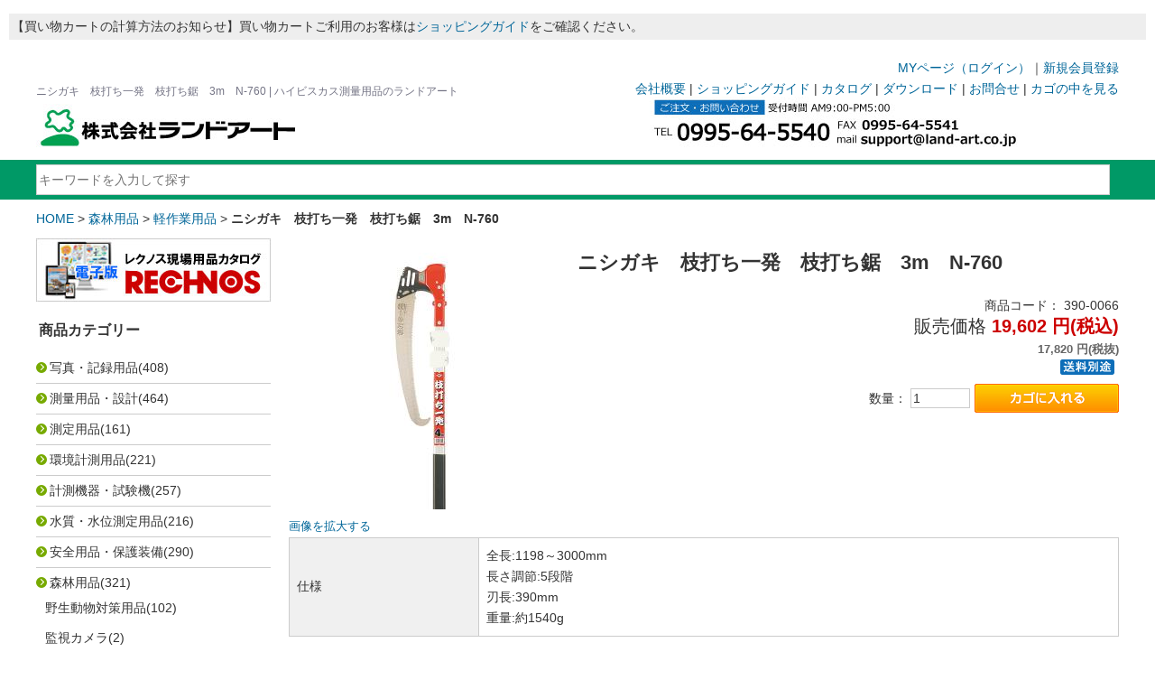

--- FILE ---
content_type: text/html; charset=UTF-8
request_url: https://www.land-art.co.jp/products/detail.php?product_id=62325
body_size: 80730
content:

<!DOCTYPE html>
<html lang="ja">
<head>

<!-- Global site tag (gtag.js) - Google Analytics -->
<script async src="https://www.googletagmanager.com/gtag/js?id=UA-899770-1"></script>
<script>
  window.dataLayer = window.dataLayer || [];
  function gtag(){dataLayer.push(arguments);}
  gtag('js', new Date());

  gtag('config', 'UA-899770-1');
</script>

<!--meta name="viewport" content="width=device-width,initial-scale=1.0"-->
<meta charset="UTF-8">
<meta http-equiv="X-UA-Compatible" content="IE=edge">
<title>ニシガキ　枝打ち一発　枝打ち鋸　3m　N-760 | 測量用品・計測用品の販売 株式会社ランドアート</title>
<meta http-equiv="Content-Script-Type" content="text/javascript" />
<meta http-equiv="Content-Style-Type" content="text/css" />
    <meta name="author" content="株式会社ランドアート" />
    <meta name="description" content="ランドアートによるニシガキ　枝打ち一発　枝打ち鋸　3m　N-760の紹介・販売ページです。通常商品はお買い上げ金額\10,800より送料無料。" />
    <meta name="keywords" content="ランドアート,ハイビスカス製品," />
<link rel="alternate" hreflang="ja" />
<link rel="shortcut icon" href="/user_data/packages/default/img/common/favicon.ico" />
<link rel="icon" type="image/vnd.microsoft.icon" href="/user_data/packages/default/img/common/favicon.ico" />
<link rel="alternate" type="application/rss+xml" title="RSS" href="https://www.land-art.co.jp/rss/" />

<link rel="stylesheet" href="/js/jquery.colorbox/colorbox.css" type="text/css" media="all" />
<link rel="stylesheet" href="/user_data/packages/default/css/import.css" type="text/css" media="all" />
<!--link rel="stylesheet" href="/js/jquery.bxslider/jquery.bxslider.css"-->
<link rel="stylesheet" href="/user_data/packages/default/css/top_bxslider.css" type="text/css" media="all" />
<link rel="stylesheet" href="/user_data/packages/default/css/tabmenu.css" type="text/css" media="all" />
<link rel="stylesheet" type="text/css" href="/user_data/packages/default/css/slick.css" media="screen" />
<link rel="stylesheet" type="text/css" href="/user_data/packages/default/css/slick-theme.css" media="screen" />

<script type="text/javascript" src="https://ajax.googleapis.com/ajax/libs/jquery/1.11.1/jquery.min.js"></script>
<script type="text/javascript" src="/js/slick.min.js"></script>
<script type="text/javascript" src="/js/eccube.js"></script>
<script type="text/javascript" src="/user_data/packages/default/js/slide.js"></script>
<script type="text/javascript" src="/user_data/packages/default/js/scroll.js"></script>
<!--script src="/js/jquery.bxslider/jquery.bxslider.min.js"></script-->
<script type="text/javascript" src="/js/eccube.legacy.js"></script>
<script type="text/javascript" src="/js/jquery.colorbox/jquery.colorbox-min.js"></script>
<!--[if lt IE 9]>
<script src="/user_data/packages/default/js/html5shiv.js"></script>
<![endif]-->

<script type="text/javascript">//<![CDATA[
    eccube.classCategories = {"__unselected":{"__unselected":{"name":"\u9078\u629e\u3057\u3066\u304f\u3060\u3055\u3044","product_class_id":"65564","product_type":"110"}},"__unselected2":{"#":{"classcategory_id2":"","name":"\u9078\u629e\u3057\u3066\u304f\u3060\u3055\u3044"},"#0":{"classcategory_id2":"0","name":"","stock_find":true,"price01":"21,780","price02":"19,602","price01_exctax":"19,800","price02_exctax":"17,820","point":"0","product_code":"390-0066","product_class_id":"65564","product_type":"110"}}};function lnOnLoad()
        {fnSetClassCategories(document.form1, ""); }
    $(function(){
        lnOnLoad();
    });
//]]></script>

<p style="padding:3px;background:#eeeeee;color:#333333;">【買い物カートの計算方法のお知らせ】買い物カートご利用のお客様は<a href="https://www.land-art.co.jp/user_data/howto.php">ショッピングガイド</a>をご確認ください。</p>

<script src="//kitchen.juicer.cc?color=RJ3m5+xVuZY=" async></script>

</head>

<!-- ▼BODY部 スタート -->

<body class="LC_Page_Products_Detail"><!-- Google Tag Manager (noscript) --><noscript><iframe src="https://www.googletagmanager.com/ns.html?id=GTM-TTN298"height="0" width="0" style="display:none;visibility:hidden"></iframe></noscript><!-- End Google Tag Manager (noscript) --><noscript><p>JavaScript を有効にしてご利用下さい.</p></noscript><div class="frame_outer"><a name="top" id="top"></a>
<!--▼HEADER-->
<header><div id="header_inner" class="clearfix"><div id="head_login"><form name="header_login_form" id="header_login_form" method="post" action="https://www.land-art.co.jp/frontparts/login_check.php" onsubmit="return fnCheckLogin('header_login_form')"><input type="hidden" name="mode" value="login" /><input type="hidden" name="transactionid" value="9bfc5aa42182b8d04c0549606204215b1b45fa7d" /><input type="hidden" name="url" value="/products/detail.php" /><span><a href="https://www.land-art.co.jp/mypage/login.php">MYページ（ログイン）</a>｜</span><!--span><a href="/entry/kiyaku.php">新規会員登録</a></span--><span><a href="https://www.land-art.co.jp/entry/kiyaku.php">新規会員登録</a></span></form></div><div class="clearfix"><div id="head_l"><h1>ニシガキ　枝打ち一発　枝打ち鋸　3m　N-760 | ハイビスカス測量用品のランドアート</h1><a href="https://www.land-art.co.jp/"><img src="/user_data/packages/default/img/landart/logo.jpg" alt="株式会社ランドアート" id="logo_head"></a></div><div id="head_r"><nav><div class="clearfix"><span><a href="/user_data/company.php">会社概要</a></span>&nbsp;|&nbsp;<span><a href="/user_data/howto.php">ショッピングガイド</a></span>&nbsp;|&nbsp;<span><a href="/user_data/catalog.php">カタログ</a></span>&nbsp;|&nbsp;<span><a href="/user_data/download.php">ダウンロード</a></span>&nbsp;|&nbsp;<span><a href="https://www.land-art.co.jp/contact/index.php">お問合せ</a></span>&nbsp;|&nbsp;<span><a href="/cart">カゴの中を見る</a></span></div></nav><div style="float:right;"><div id="ss_gmo_globalsign_secured_site_seal" oncontextmenu="return false;" style="width:100px; height:50px"><img id="ss_gmo_globalsign_img" src="[data-uri]" alt="" onclick="ss_open_profile()" style="cursor:pointer; border:0; width:100%" ></div><script>window.addEventListener('load', () => {let s = document.createElement("script");s.src = "https://seal.atlas.globalsign.com/gss/one/seal?image=seal_100-50_ja.png";document.body.appendChild(s);});</script></div></div></div></div><!--div class="box2"--><div style="background-color: #009966;padding:5px 0px;"><!--h2>検索キーワード</h2--><div class="box_search"><!--検索フォーム--><form name="search_form" id="search_form" method="get" action="/products/list.php"><input type="text" name="name" maxlength="50" value="" placeholder="キーワードを入力して探す" />&nbsp;</form></div></div></header><main role="main">
<!--▲HEADER--><div id="container" class="clearfix"><div id="topcolumn"><!-- ▼パンくず(商品一覧・詳細) --><div id="breadcrumb"><a href="../">HOME</a>&nbsp;&gt;&nbsp;<a href="./list.php?category_id=49">森林用品</a>&nbsp;&gt;&nbsp;<a href="./list.php?category_id=680">軽作業用品</a>&nbsp;&gt;&nbsp;<strong>ニシガキ　枝打ち一発　枝打ち鋸　3m　N-760</strong></div><!-- ▲パンくず(商品一覧・詳細) --></div><div id="leftcolumn" class="side_column"><!-- ▼電子カタログ --><a href="https://www.tra-net.jp/2025rechnos/" target="_blank"><img src="/user_data/packages/default/img/landart/bnr_catalog_left.jpg" alt="レクノス電子カタログはこちら" class="mb10" /></a><!-- ▲電子カタログ --><!-- ▼カテゴリ -->
<script type="text/javascript">//<![CDATA[
    $(function(){
        $('#category_area li.level1:last').css('border-bottom', 'none');
    });
//]]></script>

<div class="leftbox"><div id="category_area"><div class="block_body"><h2>商品カテゴリー</h2>
<ul  style=""class="ls2"><li class="level1"><a href="/products/list.php?category_id=8">写真・記録用品</a>(408)
<ul  style="display: none;"class="ls2"><li class="level2"><a href="/products/list.php?category_id=120">テープロッド</a>(25)
<ul  style="display: none;"class="ls2"><li class="level3"><a href="/products/list.php?category_id=121">紅白ロッド</a>(9)
<ul  style="display: none;"class="ls2"><li class="level4"><a href="/products/list.php?category_id=123">紅白ロッド60mm巾</a>(3)
<ul  style="display: none;"class="ls2"><li class="level5"><a href="/products/list.php?category_id=202">60㎜巾専用ケース</a>(1)</li></ul></li><li class="level4"><a href="/products/list.php?category_id=124">紅白ロッド100mm巾</a>(3)
<ul  style="display: none;"class="ls2"><li class="level5"><a href="/products/list.php?category_id=201">100㎜巾専用ケース</a>(1)</li></ul></li><li class="level4"><a href="/products/list.php?category_id=125">紅白ロッド120mm巾</a>(3)
<ul  style="display: none;"class="ls2"><li class="level5"><a href="/products/list.php?category_id=203">紅白ロッド120巾用　(S,M,L)ケース</a>(1)</li></ul></li></ul></li><li class="level3"><a href="/products/list.php?category_id=204">配筋ロッド</a>(5)</li><li class="level3"><a href="/products/list.php?category_id=205">テープロッドクリップ</a>(3)</li><li class="level3"><a href="/products/list.php?category_id=206">ミニロッド</a>(2)</li><li class="level3"><a href="/products/list.php?category_id=428">貼付ロッド</a>(6)</li></ul></li><li class="level2"><a href="/products/list.php?category_id=207">アルミ製標尺</a>(30)
<ul  style="display: none;"class="ls2"><li class="level3"><a href="/products/list.php?category_id=211">66ロッド</a>(6)</li><li class="level3"><a href="/products/list.php?category_id=208">ミリ目付ロッド</a>(6)</li><li class="level3"><a href="/products/list.php?category_id=212">シンシンロッド</a>(1)</li><li class="level3"><a href="/products/list.php?category_id=213">伸縮標尺</a>(7)</li><li class="level3"><a href="/products/list.php?category_id=209">標尺用オプション</a>(10)</li></ul></li><li class="level2"><a href="/products/list.php?category_id=210">鉄筋ゲージ</a>(3)</li><li class="level2"><a href="/products/list.php?category_id=743">配筋撮影用品</a>(6)</li><li class="level2"><a href="/products/list.php?category_id=694">トルクレンチ</a>(2)</li><li class="level2"><a href="/products/list.php?category_id=12">工事用黒板・黒板用品</a>(71)
<ul  style="display: none;"class="ls2"><li class="level3"><a href="/products/list.php?category_id=15">携帯黒板</a>(11)
<ul  style="display: none;"class="ls2"><li class="level4"><a href="/products/list.php?category_id=400">ハイビスカス フィットシリーズ</a>(7)</li><li class="level4"><a href="/products/list.php?category_id=399">専用マーカー</a>(4)</li><li class="level4"><a href="/products/list.php?category_id=674">携帯黒板フィット　オプション</a>(1)</li></ul></li><li class="level3"><a href="/products/list.php?category_id=62">工事用黒板　スチール</a>(11)</li><li class="level3"><a href="/products/list.php?category_id=67">工事用黒板　木製</a>(2)</li><li class="level3"><a href="/products/list.php?category_id=69">工事用黒板　耐水スチール</a>(7)</li><li class="level3"><a href="/products/list.php?category_id=70">工事用黒板　耐水木製</a>(4)</li><li class="level3"><a href="/products/list.php?category_id=71">黒板用チョーク・マーカー</a>(15)</li><li class="level3"><a href="/products/list.php?category_id=407">チョークホルダー</a>(3)</li><li class="level3"><a href="/products/list.php?category_id=408">黒板ケース</a>(1)</li><li class="level3"><a href="/products/list.php?category_id=253">黒板消し</a>(3)</li><li class="level3"><a href="/products/list.php?category_id=409">黒板補修スプレー</a>(1)</li><li class="level3"><a href="/products/list.php?category_id=79">ホワイトボード</a>(5)</li><li class="level3"><a href="/products/list.php?category_id=412">ホワイトボードマーカー</a>(2)</li><li class="level3"><a href="/products/list.php?category_id=40">マグネットシート・ステッカーシート</a>(7)
<ul  style="display: none;"class="ls2"><li class="level4"><a href="/products/list.php?category_id=41">マグネットシート</a>(7)</li></ul></li></ul></li><li class="level2"><a href="/products/list.php?category_id=419">デジタルカメラ</a>(17)
<ul  style="display: none;"class="ls2"><li class="level3"><a href="/products/list.php?category_id=711">カメラ用オプション</a>(11)</li><li class="level3"><a href="/products/list.php?category_id=602">カメラ用三脚</a>(1)</li></ul></li><li class="level2"><a href="/products/list.php?category_id=650">撮影用ロッド</a>(10)</li><li class="level2"><a href="/products/list.php?category_id=550">製図・設計・オフィス用品</a>(26)
<ul  style="display: none;"class="ls2"><li class="level3"><a href="/products/list.php?category_id=781">ラベルライター</a>(23)</li><li class="level3"><a href="/products/list.php?category_id=615">ラミネーター</a>(2)</li><li class="level3"><a href="/products/list.php?category_id=551">カッティングマシン</a>(1)</li></ul></li><li class="level2"><a href="/products/list.php?category_id=537">ドローン</a>(9)
<ul  style="display: none;"class="ls2"><li class="level3"><a href="/products/list.php?category_id=717">対空標識</a>(1)</li></ul></li><li class="level2"><a href="/products/list.php?category_id=221">工事写真整理用品</a>(27)
<ul  style="display: none;"class="ls2"><li class="level3"><a href="/products/list.php?category_id=222">電子納品用CDファイル</a>(5)</li><li class="level3"><a href="/products/list.php?category_id=260">工事写真帳</a>(4)</li><li class="level3"><a href="/products/list.php?category_id=323">図面袋</a>(16)
<ul  style="display: none;"class="ls2"><li class="level4"><a href="/products/list.php?category_id=324">ハトメなし布製図面袋</a>(6)</li><li class="level4"><a href="/products/list.php?category_id=422">図面袋用背枕</a>(8)</li><li class="level4"><a href="/products/list.php?category_id=616">チャートホルダー</a>(2)</li></ul></li><li class="level3"><a href="/products/list.php?category_id=327">とじ込表紙</a>(2)</li></ul></li><li class="level2"><a href="/products/list.php?category_id=275">図面ケース</a>(6)</li><li class="level2"><a href="/products/list.php?category_id=271">用紙</a>(2)</li><li class="level2"><a href="/products/list.php?category_id=410">壁掛用ホワイトボード</a>(7)</li><li class="level2"><a href="/products/list.php?category_id=329">丸筒・角筒</a>(8)
<ul  style="display: none;"class="ls2"><li class="level3"><a href="/products/list.php?category_id=420">丸筒</a>(4)</li><li class="level3"><a href="/products/list.php?category_id=421">角筒</a>(4)</li></ul></li><li class="level2"><a href="/products/list.php?category_id=82">危険予知・KYボード</a>(3)</li><li class="level2"><a href="/products/list.php?category_id=240">マーカー</a>(42)
<ul  style="display: none;"class="ls2"><li class="level3"><a href="/products/list.php?category_id=416">チョークライン</a>(14)</li><li class="level3"><a href="/products/list.php?category_id=241">液状マーカー</a>(8)</li><li class="level3"><a href="/products/list.php?category_id=242">固形マーカー</a>(14)</li><li class="level3"><a href="/products/list.php?category_id=243">建築用マーカー</a>(5)</li><li class="level3"><a href="/products/list.php?category_id=246">レーザーポインター</a>(2)</li></ul></li><li class="level2"><a href="/products/list.php?category_id=247">スプレーシート</a>(113)
<ul  style="display: none;"class="ls2"><li class="level3"><a href="/products/list.php?category_id=249">マーキングプレート</a>(74)</li><li class="level3"><a href="/products/list.php?category_id=248">マスキング・剥離</a>(1)</li></ul></li><li class="level2"><a href="/products/list.php?category_id=218">赤白丁張板</a>(2)</li></ul></li><li class="level1"><a href="/products/list.php?category_id=44">測量用品・設計</a>(464)
<ul  style="display: none;"class="ls2"><li class="level2"><a href="/products/list.php?category_id=458">測量器</a>(27)
<ul  style="display: none;"class="ls2"><li class="level3"><a href="/products/list.php?category_id=460">セオドライト(トランシット)</a>(2)</li><li class="level3"><a href="/products/list.php?category_id=462">レーザーレベル</a>(3)</li><li class="level3"><a href="/products/list.php?category_id=461">オートレベル</a>(5)</li><li class="level3"><a href="/products/list.php?category_id=463">三脚</a>(17)</li></ul></li><li class="level2"><a href="/products/list.php?category_id=754">プログラム測量電卓</a>(6)</li><li class="level2"><a href="/products/list.php?category_id=233">関数電卓</a>(4)</li><li class="level2"><a href="/products/list.php?category_id=56">境界用品</a>(256)
<ul  style="display: none;"class="ls2"><li class="level3"><a href="/products/list.php?category_id=63">コンクリート杭</a>(7)</li><li class="level3"><a href="/products/list.php?category_id=484">プラスチック境界杭</a>(18)</li><li class="level3"><a href="/products/list.php?category_id=57">木杭</a>(16)
<ul  style="display: none;"class="ls2"><li class="level4"><a href="/products/list.php?category_id=58">無地</a>(6)</li><li class="level4"><a href="/products/list.php?category_id=59">頭部色付き</a>(6)</li><li class="level4"><a href="/products/list.php?category_id=60">平杭</a>(4)</li></ul></li><li class="level3"><a href="/products/list.php?category_id=490">危険杭</a>(13)</li><li class="level3"><a href="/products/list.php?category_id=500">レクノス表示鋲(埋設標)</a>(58)
<ul  style="display: none;"class="ls2"><li class="level4"><a href="/products/list.php?category_id=501">水道・下水・汚水</a>(21)</li><li class="level4"><a href="/products/list.php?category_id=502">電気・アース用</a>(13)</li><li class="level4"><a href="/products/list.php?category_id=604">消火用</a>(5)</li><li class="level4"><a href="/products/list.php?category_id=606">ガス用</a>(10)</li><li class="level4"><a href="/products/list.php?category_id=605">通信用</a>(9)</li></ul></li><li class="level3"><a href="/products/list.php?category_id=450">基準点鋲</a>(8)</li><li class="level3"><a href="/products/list.php?category_id=478">地籍調査用品</a>(33)</li><li class="level3"><a href="/products/list.php?category_id=464">境界明示板</a>(32)</li><li class="level3"><a href="/products/list.php?category_id=451">水準点鋲</a>(2)</li><li class="level3"><a href="/products/list.php?category_id=479">国土交通省用境界明示板</a>(13)</li><li class="level3"><a href="/products/list.php?category_id=476">土地家屋調査士用境界明示板</a>(12)</li><li class="level3"><a href="/products/list.php?category_id=452">金属鋲用接着剤</a>(1)</li><li class="level3"><a href="/products/list.php?category_id=480">境界明示補助板</a>(30)</li><li class="level3"><a href="/products/list.php?category_id=487">丹頂杭</a>(10)</li><li class="level3"><a href="/products/list.php?category_id=534">高速道路用杭・鋲</a>(3)</li></ul></li><li class="level2"><a href="/products/list.php?category_id=488">ハンマー・掛矢</a>(11)</li><li class="level2"><a href="/products/list.php?category_id=284">ハンマードリル</a>(11)</li><li class="level2"><a href="/products/list.php?category_id=223">ポール</a>(13)
<ul  style="display: none;"class="ls2"><li class="level3"><a href="/products/list.php?category_id=225">測量用ポール</a>(7)</li><li class="level3"><a href="/products/list.php?category_id=227">ポールホルダー</a>(2)</li><li class="level3"><a href="/products/list.php?category_id=226">プリズム用ポール</a>(2)</li><li class="level3"><a href="/products/list.php?category_id=224">ポールクロス</a>(2)</li></ul></li><li class="level2"><a href="/products/list.php?category_id=455">スタッフ</a>(28)
<ul  style="display: none;"class="ls2"><li class="level3"><a href="/products/list.php?category_id=456">アルミスタッフ</a>(16)</li><li class="level3"><a href="/products/list.php?category_id=466">グラスファイバー製スタッフ</a>(8)</li><li class="level3"><a href="/products/list.php?category_id=465">スタッフ台</a>(1)</li><li class="level3"><a href="/products/list.php?category_id=457">アルミスタッフ用ボタン</a>(3)</li></ul></li><li class="level2"><a href="/products/list.php?category_id=791">ピンポールグリップ</a>(3)</li><li class="level2"><a href="/products/list.php?category_id=232">ピンポール</a>(20)
<ul  style="display: none;"class="ls2"><li class="level3"><a href="/products/list.php?category_id=595">DM用精密ピンポール</a>(6)</li><li class="level3"><a href="/products/list.php?category_id=594">光波用精密ピンポール</a>(3)</li><li class="level3"><a href="/products/list.php?category_id=541">ピンポールスタンド</a>(3)</li></ul></li><li class="level2"><a href="/products/list.php?category_id=659">プリズム用ポール</a>(2)</li><li class="level2"><a href="/products/list.php?category_id=658">GPSポール</a>(3)</li><li class="level2"><a href="/products/list.php?category_id=790">Xグリップホルダー</a>(2)</li><li class="level2"><a href="/products/list.php?category_id=231">ポール・スタッフ用水準器</a>(7)</li><li class="level2"><a href="/products/list.php?category_id=338">プリズム</a>(31)</li><li class="level2"><a href="/products/list.php?category_id=603">検測桿</a>(4)</li><li class="level2"><a href="/products/list.php?category_id=574">平板測量機器</a>(4)</li><li class="level2"><a href="/products/list.php?category_id=491">測量野帳</a>(8)</li><li class="level2"><a href="/products/list.php?category_id=269">長尺物用収納袋</a>(2)</li><li class="level2"><a href="/products/list.php?category_id=493">プラニメーター</a>(2)</li><li class="level2"><a href="/products/list.php?category_id=494">キルビメーター・コンパス</a>(2)
<ul  style="display: none;"class="ls2"><li class="level3"><a href="/products/list.php?category_id=495">キルビメーター</a>(1)</li><li class="level3"><a href="/products/list.php?category_id=560">測高計</a>(1)</li></ul></li><li class="level2"><a href="/products/list.php?category_id=54">製図用品</a>(19)
<ul  style="display: none;"class="ls2"><li class="level3"><a href="/products/list.php?category_id=496">三角スケール・各種スケール</a>(8)</li><li class="level3"><a href="/products/list.php?category_id=254">定規・分度器・三角定規</a>(6)
<ul  style="display: none;"class="ls2"><li class="level4"><a href="/products/list.php?category_id=563">計算尺</a>(1)</li></ul></li><li class="level3"><a href="/products/list.php?category_id=270">用紙</a>(2)</li></ul></li></ul></li><li class="level1"><a href="/products/list.php?category_id=45">測定用品</a>(161)
<ul  style="display: none;"class="ls2"><li class="level2"><a href="/products/list.php?category_id=235">コンベックス</a>(16)</li><li class="level2"><a href="/products/list.php?category_id=228">巻尺・測量ロープ</a>(13)
<ul  style="display: none;"class="ls2"><li class="level3"><a href="/products/list.php?category_id=230">スチール製巻尺</a>(7)</li><li class="level3"><a href="/products/list.php?category_id=229">ガラス繊維製巻尺</a>(6)</li></ul></li><li class="level2"><a href="/products/list.php?category_id=508">水平器・レベル</a>(16)
<ul  style="display: none;"class="ls2"><li class="level3"><a href="/products/list.php?category_id=509">デジタル水平器</a>(7)</li><li class="level3"><a href="/products/list.php?category_id=513">水平器</a>(4)</li><li class="level3"><a href="/products/list.php?category_id=514">芯出しレベル</a>(5)</li></ul></li><li class="level2"><a href="/products/list.php?category_id=506">勾配計</a>(9)</li><li class="level2"><a href="/products/list.php?category_id=516">下げ振り</a>(1)</li><li class="level2"><a href="/products/list.php?category_id=518">水糸</a>(7)</li><li class="level2"><a href="/products/list.php?category_id=520">レーザー墨出し器</a>(1)</li><li class="level2"><a href="/products/list.php?category_id=521">レーザー距離計(照射タイプ/近距離向け)</a>(1)</li><li class="level2"><a href="/products/list.php?category_id=655">レーザー距離計(視準タイプ/遠距離向け)</a>(5)</li><li class="level2"><a href="/products/list.php?category_id=258">竹尺　ものさし</a>(4)</li><li class="level2"><a href="/products/list.php?category_id=257">アルミ定規・ステンレス定規</a>(3)</li><li class="level2"><a href="/products/list.php?category_id=259">折尺</a>(1)</li><li class="level2"><a href="/products/list.php?category_id=251">ウォーキングメジャー</a>(22)</li><li class="level2"><a href="/products/list.php?category_id=519">拡大鏡・ルーペ</a>(3)</li><li class="level2"><a href="/products/list.php?category_id=567">ストップウォッチ</a>(2)</li><li class="level2"><a href="/products/list.php?category_id=568">数取器</a>(3)</li><li class="level2"><a href="/products/list.php?category_id=146">はかり</a>(32)
<ul  style="display: none;"class="ls2"><li class="level3"><a href="/products/list.php?category_id=165">吊りはかり</a>(2)</li><li class="level3"><a href="/products/list.php?category_id=356">デジタル式はかり</a>(23)</li><li class="level3"><a href="/products/list.php?category_id=777">上皿自動はかり</a>(7)</li></ul></li><li class="level2"><a href="/products/list.php?category_id=842">レタースケール</a>(2)</li><li class="level2"><a href="/products/list.php?category_id=588">ダイヤルゲージ</a>(5)
<ul  style="display: none;"class="ls2"><li class="level3"><a href="/products/list.php?category_id=589">マグネットベース</a>(2)</li></ul></li><li class="level2"><a href="/products/list.php?category_id=144">ノギス</a>(5)
<ul  style="display: none;"class="ls2"><li class="level3"><a href="/products/list.php?category_id=587">溶接ゲージ</a>(1)</li></ul></li><li class="level2"><a href="/products/list.php?category_id=584">キャリパー</a>(1)</li><li class="level2"><a href="/products/list.php?category_id=586">マイクロメーター</a>(1)</li><li class="level2"><a href="/products/list.php?category_id=244">膜厚計</a>(4)</li><li class="level2"><a href="/products/list.php?category_id=234">測量ロープ</a>(4)</li></ul></li><li class="level1"><a href="/products/list.php?category_id=46">環境計測用品</a>(221)
<ul  style="display: none;"class="ls2"><li class="level2"><a href="/products/list.php?category_id=630">サーモグラフィ</a>(5)</li><li class="level2"><a href="/products/list.php?category_id=179">風速・風向風速計・吹き流し</a>(18)
<ul  style="display: none;"class="ls2"><li class="level3"><a href="/products/list.php?category_id=525">風速計</a>(12)</li><li class="level3"><a href="/products/list.php?category_id=180">吹き流し</a>(6)</li></ul></li><li class="level2"><a href="/products/list.php?category_id=803">CO2測定器</a>(1)</li><li class="level2"><a href="/products/list.php?category_id=147">温湿度計</a>(6)</li><li class="level2"><a href="/products/list.php?category_id=238">温度計</a>(77)
<ul  style="display: none;"class="ls2"><li class="level3"><a href="/products/list.php?category_id=278">デジタル温度計</a>(44)
<ul  style="display: none;"class="ls2"><li class="level4"><a href="/products/list.php?category_id=721">デジタル温度計オプション</a>(22)
<ul  style="display: none;"class="ls2"><li class="level5"><a href="/products/list.php?category_id=722">TA410-110オプション</a>(6)</li><li class="level5"><a href="/products/list.php?category_id=723">SK-1260オプション</a>(8)</li><li class="level5"><a href="/products/list.php?category_id=725">SK-1110/1120オプション</a>(5)</li><li class="level5"><a href="/products/list.php?category_id=771">AD-5601Aオプション</a>(3)</li></ul></li></ul></li><li class="level3"><a href="/products/list.php?category_id=414">アスファルト温度計</a>(3)</li><li class="level3"><a href="/products/list.php?category_id=279">温度データロガー</a>(20)
<ul  style="display: none;"class="ls2"><li class="level4"><a href="/products/list.php?category_id=728">おんどとりJr.51/52シリーズ</a>(7)</li><li class="level4"><a href="/products/list.php?category_id=729">おんどとりTR7シリーズ</a>(7)</li><li class="level4"><a href="/products/list.php?category_id=731">おんどとりTR-73U</a>(1)</li></ul></li><li class="level3"><a href="/products/list.php?category_id=239">コンクリート養生温度計</a>(14)</li></ul></li><li class="level2"><a href="/products/list.php?category_id=719">自記記録計(温度・温湿度)</a>(4)</li><li class="level2"><a href="/products/list.php?category_id=384">雨量計</a>(7)
<ul  style="display: none;"class="ls2"><li class="level3"><a href="/products/list.php?category_id=385">雨量警報システム</a>(3)</li><li class="level3"><a href="/products/list.php?category_id=386">雨量データロガー</a>(4)</li></ul></li><li class="level2"><a href="/products/list.php?category_id=720">気圧計</a>(1)</li><li class="level2"><a href="/products/list.php?category_id=789">照度計</a>(3)</li><li class="level2"><a href="/products/list.php?category_id=601">多機能環境測定器</a>(1)</li><li class="level2"><a href="/products/list.php?category_id=762">農業用測定用品</a>(1)</li><li class="level2"><a href="/products/list.php?category_id=671">百葉箱</a>(11)</li><li class="level2"><a href="/products/list.php?category_id=543">騒音・振動計</a>(12)
<ul  style="display: none;"class="ls2"><li class="level3"><a href="/products/list.php?category_id=544">騒音計</a>(5)</li><li class="level3"><a href="/products/list.php?category_id=545">振動計</a>(1)</li><li class="level3"><a href="/products/list.php?category_id=628">レベルレコーダー</a>(6)</li></ul></li><li class="level2"><a href="/products/list.php?category_id=114">ガス検知器</a>(47)
<ul  style="display: none;"class="ls2"><li class="level3"><a href="/products/list.php?category_id=299">複合型ガス検知器</a>(28)
<ul  style="display: none;"class="ls2"><li class="level4"><a href="/products/list.php?category_id=306">マルチ型ガス検知器XA-4000Ⅱシリーズ</a>(4)</li><li class="level4"><a href="/products/list.php?category_id=765">ポケッタブルガスモニター GX-3Rシリーズ</a>(15)</li><li class="level4"><a href="/products/list.php?category_id=304">マルチ型ガス検知器XP-302M</a>(5)</li><li class="level4"><a href="/products/list.php?category_id=308">携帯用ガス検知器2200シリーズ</a>(2)</li><li class="level4"><a href="/products/list.php?category_id=309">酸素・硫化水素濃度計　XOS-326</a>(2)</li></ul></li><li class="level3"><a href="/products/list.php?category_id=117">毒性ガス</a>(3)</li><li class="level3"><a href="/products/list.php?category_id=118">可燃ガス</a>(1)</li><li class="level3"><a href="/products/list.php?category_id=116">酸素濃度計</a>(13)</li><li class="level3"><a href="/products/list.php?category_id=119">ニオイセンサ</a>(2)</li></ul></li><li class="level2"><a href="/products/list.php?category_id=312">ガス採取器</a>(25)
<ul  style="display: none;"class="ls2"><li class="level3"><a href="/products/list.php?category_id=314">北川式ガス採取器</a>(14)</li><li class="level3"><a href="/products/list.php?category_id=315">ガステック気体採取器</a>(11)</li></ul></li><li class="level2"><a href="/products/list.php?category_id=316">気流検査器</a>(5)</li><li class="level2"><a href="/products/list.php?category_id=339">雷検知器</a>(1)</li></ul></li><li class="level1"><a href="/products/list.php?category_id=47">計測機器・試験機</a>(257)
<ul  style="display: none;"class="ls2"><li class="level2"><a href="/products/list.php?category_id=320">コンクリート構造物試験・点検</a>(12)
<ul  style="display: none;"class="ls2"><li class="level3"><a href="/products/list.php?category_id=321">圧縮強度試験</a>(9)</li><li class="level3"><a href="/products/list.php?category_id=388">中性化測定</a>(3)</li></ul></li><li class="level2"><a href="/products/list.php?category_id=83">コンクリート試験</a>(46)
<ul  style="display: none;"class="ls2"><li class="level3"><a href="/products/list.php?category_id=84">コンクリート塩分濃度計</a>(1)</li><li class="level3"><a href="/products/list.php?category_id=85">土壌水分計・土壌pH計・標準土色帳・地盤透水試験</a>(1)</li><li class="level3"><a href="/products/list.php?category_id=285">供試体型枠</a>(28)</li><li class="level3"><a href="/products/list.php?category_id=742">グラウト試験</a>(5)</li><li class="level3"><a href="/products/list.php?category_id=375">細骨材　吸収量・表面水量試験</a>(1)</li><li class="level3"><a href="/products/list.php?category_id=376">コンシステンシー試験</a>(8)</li><li class="level3"><a href="/products/list.php?category_id=378">空気量測定</a>(1)</li><li class="level3"><a href="/products/list.php?category_id=379">電子天秤</a>(1)</li></ul></li><li class="level2"><a href="/products/list.php?category_id=676">コンクリート養生管理</a>(11)</li><li class="level2"><a href="/products/list.php?category_id=370">コンクリート関連商品</a>(9)
<ul  style="display: none;"class="ls2"><li class="level3"><a href="/products/list.php?category_id=404">コンクリート表面気泡抜き取り器具</a>(7)</li></ul></li><li class="level2"><a href="/products/list.php?category_id=744">鉄筋探査</a>(10)
<ul  style="display: none;"class="ls2"><li class="level3"><a href="/products/list.php?category_id=745">レーダー探査機</a>(8)</li></ul></li><li class="level2"><a href="/products/list.php?category_id=832">地中探査</a>(1)
<ul  style="display: none;"class="ls2"><li class="level3"><a href="/products/list.php?category_id=833">レーダー探査機</a>(1)</li></ul></li><li class="level2"><a href="/products/list.php?category_id=91">土質試験</a>(59)
<ul  style="display: none;"class="ls2"><li class="level3"><a href="/products/list.php?category_id=340">透水試験</a>(3)</li><li class="level3"><a href="/products/list.php?category_id=317">載荷試験</a>(4)</li><li class="level3"><a href="/products/list.php?category_id=346">CBR試験</a>(1)</li><li class="level3"><a href="/products/list.php?category_id=347">現場密度測定</a>(9)</li><li class="level3"><a href="/products/list.php?category_id=348">貫入試験</a>(17)</li><li class="level3"><a href="/products/list.php?category_id=349">沈下板</a>(4)</li><li class="level3"><a href="/products/list.php?category_id=350">泥水試験</a>(2)</li><li class="level3"><a href="/products/list.php?category_id=351">一般器具</a>(16)</li><li class="level3"><a href="/products/list.php?category_id=352">岩盤試験</a>(3)</li></ul></li><li class="level2"><a href="/products/list.php?category_id=353">引張試験</a>(9)</li><li class="level2"><a href="/products/list.php?category_id=411">アスファルト試験</a>(17)
<ul  style="display: none;"class="ls2"><li class="level3"><a href="/products/list.php?category_id=413">道路管理</a>(3)</li><li class="level3"><a href="/products/list.php?category_id=415">コアケース</a>(11)</li><li class="level3"><a href="/products/list.php?category_id=633">透水試験</a>(2)</li></ul></li><li class="level2"><a href="/products/list.php?category_id=374">安定性試験</a>(5)</li><li class="level2"><a href="/products/list.php?category_id=770">舗装用品</a>(4)</li><li class="level2"><a href="/products/list.php?category_id=280">土壌分析</a>(26)
<ul  style="display: none;"class="ls2"><li class="level3"><a href="/products/list.php?category_id=318">土壌採取</a>(16)</li><li class="level3"><a href="/products/list.php?category_id=281">土壌硬度計</a>(4)</li><li class="level3"><a href="/products/list.php?category_id=319">土壌pH計</a>(3)</li><li class="level3"><a href="/products/list.php?category_id=334">粒度試験</a>(3)</li></ul></li><li class="level2"><a href="/products/list.php?category_id=143">クラック測定</a>(21)
<ul  style="display: none;"class="ls2"><li class="level3"><a href="/products/list.php?category_id=406">超音波試験機</a>(3)</li></ul></li><li class="level2"><a href="/products/list.php?category_id=629">温度データロガー</a>(6)</li><li class="level2"><a href="/products/list.php?category_id=540">金属探知機</a>(1)</li><li class="level2"><a href="/products/list.php?category_id=371">ハンマー</a>(26)
<ul  style="display: none;"class="ls2"><li class="level3"><a href="/products/list.php?category_id=372">地質調査用ハンマー</a>(4)</li><li class="level3"><a href="/products/list.php?category_id=373">点検ハンマー</a>(22)</li></ul></li></ul></li><li class="level1"><a href="/products/list.php?category_id=48">水質・水位測定用品</a>(216)
<ul  style="display: none;"class="ls2"><li class="level2"><a href="/products/list.php?category_id=72">量水標</a>(12)
<ul  style="display: none;"class="ls2"><li class="level3"><a href="/products/list.php?category_id=73">一般型目盛</a>(3)</li><li class="level3"><a href="/products/list.php?category_id=74">中電型目盛</a>(3)</li><li class="level3"><a href="/products/list.php?category_id=75">AKK型目盛</a>(4)</li><li class="level3"><a href="/products/list.php?category_id=76">量水標用ネジ・数字</a>(2)</li></ul></li><li class="level2"><a href="/products/list.php?category_id=598">水位計</a>(28)</li><li class="level2"><a href="/products/list.php?category_id=681">採水器</a>(10)</li><li class="level2"><a href="/products/list.php?category_id=707">浮子(流速測定用)</a>(10)</li><li class="level2"><a href="/products/list.php?category_id=690">流速計</a>(1)</li><li class="level2"><a href="/products/list.php?category_id=360">水質計・水質分析</a>(32)
<ul  style="display: none;"class="ls2"><li class="level3"><a href="/products/list.php?category_id=600">pH計・pH測定</a>(20)</li><li class="level3"><a href="/products/list.php?category_id=682">伝導率計</a>(4)</li><li class="level3"><a href="/products/list.php?category_id=361">残留塩素計</a>(6)</li><li class="level3"><a href="/products/list.php?category_id=705">ポータブル多項目水質計</a>(1)</li></ul></li><li class="level2"><a href="/products/list.php?category_id=665">透視度板・透視度計</a>(4)</li><li class="level2"><a href="/products/list.php?category_id=776">水中ポンプ</a>(3)</li><li class="level2"><a href="/products/list.php?category_id=266">測量用ロープ・おもり</a>(6)</li><li class="level2"><a href="/products/list.php?category_id=599">下水管用検査ミラー</a>(16)</li><li class="level2"><a href="/products/list.php?category_id=825">マンホール用バール</a>(1)</li><li class="level2"><a href="/products/list.php?category_id=268">パックテスト</a>(25)</li><li class="level2"><a href="/products/list.php?category_id=267">ロープ巻取器</a>(4)</li><li class="level2"><a href="/products/list.php?category_id=261">オイルキャッチャー</a>(21)
<ul  style="display: none;"class="ls2"><li class="level3"><a href="/products/list.php?category_id=263">緊急用油液処理セット</a>(4)</li></ul></li><li class="level2"><a href="/products/list.php?category_id=262">オイルフェンス</a>(3)</li><li class="level2"><a href="/products/list.php?category_id=264">油処理剤</a>(5)</li><li class="level2"><a href="/products/list.php?category_id=507">水改善剤</a>(2)</li><li class="level2"><a href="/products/list.php?category_id=654">ウェーダー</a>(4)</li><li class="level2"><a href="/products/list.php?category_id=390">救命胴衣・浮環</a>(12)
<ul  style="display: none;"class="ls2"><li class="level3"><a href="/products/list.php?category_id=391">膨張式</a>(7)</li><li class="level3"><a href="/products/list.php?category_id=392">固定式</a>(3)</li><li class="level3"><a href="/products/list.php?category_id=393">浮環</a>(2)</li></ul></li><li class="level2"><a href="/products/list.php?category_id=532">ゴムボート</a>(12)</li><li class="level2"><a href="/products/list.php?category_id=282">漏水探知</a>(5)</li></ul></li><li class="level1"><a href="/products/list.php?category_id=50">安全用品・保護装備</a>(290)
<ul  style="display: none;"class="ls2"><li class="level2"><a href="/products/list.php?category_id=753">合図灯</a>(7)</li><li class="level2"><a href="/products/list.php?category_id=636">墜落制止用器具(安全帯)&amp;関連商品</a>(8)</li><li class="level2"><a href="/products/list.php?category_id=695">墜落制止用器具(フルハーネス)</a>(15)</li><li class="level2"><a href="/products/list.php?category_id=696">傾斜面用ハーネス・垂直親綱</a>(6)</li><li class="level2"><a href="/products/list.php?category_id=764">セフティブロックシリーズ</a>(6)</li><li class="level2"><a href="/products/list.php?category_id=824">現場用バッグ</a>(2)</li><li class="level2"><a href="/products/list.php?category_id=569">安全ベスト</a>(28)
<ul  style="display: none;"class="ls2"><li class="level3"><a href="/products/list.php?category_id=802">フルハーネス用安全ベスト</a>(3)</li><li class="level3"><a href="/products/list.php?category_id=571">高輝度反射ベスト</a>(4)</li><li class="level3"><a href="/products/list.php?category_id=570">LEDベスト</a>(5)</li><li class="level3"><a href="/products/list.php?category_id=573">各種ベスト</a>(4)</li></ul></li><li class="level2"><a href="/products/list.php?category_id=652">腕章</a>(11)</li><li class="level2"><a href="/products/list.php?category_id=828">ロングブーツ</a>(5)</li><li class="level2"><a href="/products/list.php?category_id=277">安全靴</a>(42)
<ul  style="display: none;"class="ls2"><li class="level3"><a href="/products/list.php?category_id=693">スニーカータイプ安全靴・短靴</a>(11)</li><li class="level3"><a href="/products/list.php?category_id=607">長編上靴</a>(20)</li><li class="level3"><a href="/products/list.php?category_id=608">安全ゴム長靴(先芯入り)</a>(2)</li><li class="level3"><a href="/products/list.php?category_id=831">舗装用靴</a>(8)</li></ul></li><li class="level2"><a href="/products/list.php?category_id=677">シューズ用品</a>(10)</li><li class="level2"><a href="/products/list.php?category_id=793">防災面</a>(1)</li><li class="level2"><a href="/products/list.php?category_id=170">ヘルメット</a>(37)
<ul  style="display: none;"class="ls2"><li class="level3"><a href="/products/list.php?category_id=172">防災用ヘルメット</a>(9)</li><li class="level3"><a href="/products/list.php?category_id=335">ヘルメット用品</a>(7)</li></ul></li><li class="level2"><a href="/products/list.php?category_id=499">ホイッスル</a>(6)</li><li class="level2"><a href="/products/list.php?category_id=175">マスク</a>(11)
<ul  style="display: none;"class="ls2"><li class="level3"><a href="/products/list.php?category_id=176">防じんマスク　取替式</a>(9)</li><li class="level3"><a href="/products/list.php?category_id=181">防じんマスク　簡易式</a>(2)</li></ul></li><li class="level2"><a href="/products/list.php?category_id=732">ゴーグル・耳栓</a>(10)</li><li class="level2"><a href="/products/list.php?category_id=182">ヘッドランプ</a>(8)</li><li class="level2"><a href="/products/list.php?category_id=653">ウェーダー</a>(4)</li><li class="level2"><a href="/products/list.php?category_id=673">手袋</a>(9)</li><li class="level2"><a href="/products/list.php?category_id=830">マット</a>(4)</li><li class="level2"><a href="/products/list.php?category_id=566">保護服</a>(2)</li><li class="level2"><a href="/products/list.php?category_id=749">消火用品</a>(1)</li><li class="level2"><a href="/products/list.php?category_id=362">レインウェア</a>(23)</li><li class="level2"><a href="/products/list.php?category_id=183">ライト</a>(11)
<ul  style="display: none;"class="ls2"><li class="level3"><a href="/products/list.php?category_id=190">LEDライト</a>(11)
<ul  style="display: none;"class="ls2"><li class="level4"><a href="/products/list.php?category_id=196">充電池・充電器</a>(4)</li></ul></li><li class="level3"><a href="/products/list.php?category_id=195">作業灯</a>(1)</li></ul></li><li class="level2"><a href="/products/list.php?category_id=666">アスベスト対策</a>(17)</li><li class="level2"><a href="/products/list.php?category_id=549">防犯対策用品</a>(6)
<ul  style="display: none;"class="ls2"><li class="level3"><a href="/products/list.php?category_id=767">防犯カメラ</a>(6)</li></ul></li></ul></li><li class="level1"><a href="/products/list.php?category_id=49">森林用品</a>(321)
<ul  style=""class="ls2"><li class="level2"><a href="/products/list.php?category_id=111">野生動物対策用品</a>(102)
<ul  style="display: none;"class="ls2"><li class="level3"><a href="/products/list.php?category_id=784">熊対策用品</a>(8)</li><li class="level3"><a href="/products/list.php?category_id=785">獣害対策用品</a>(52)
<ul  style="display: none;"class="ls2"><li class="level4"><a href="/products/list.php?category_id=787">捕獲器</a>(17)</li></ul></li><li class="level3"><a href="/products/list.php?category_id=333">蜂対策用品</a>(11)</li><li class="level3"><a href="/products/list.php?category_id=782">防虫対策用品</a>(22)</li><li class="level3"><a href="/products/list.php?category_id=786">鳥害対策用品</a>(11)</li></ul></li><li class="level2"><a href="/products/list.php?category_id=89">監視カメラ</a>(2)</li><li class="level2"><a href="/products/list.php?category_id=90">GPS</a>(2)
<ul  style="display: none;"class="ls2"><li class="level3"><a href="/products/list.php?category_id=93">GARMIN(ガーミン)オプション</a>(2)</li></ul></li><li class="level2"><a href="/products/list.php?category_id=845">測量ポール</a>(2)</li><li class="level2"><a href="/products/list.php?category_id=555">双眼鏡・単眼鏡</a>(10)
<ul  style="display: none;"class="ls2"><li class="level3"><a href="/products/list.php?category_id=556">双眼鏡</a>(9)</li><li class="level3"><a href="/products/list.php?category_id=557">単眼鏡</a>(1)</li></ul></li><li class="level2"><a href="/products/list.php?category_id=112">距離・角度・方位測定</a>(16)
<ul  style="display: none;"class="ls2"><li class="level3"><a href="/products/list.php?category_id=113">レーザー距離計　オプション</a>(4)</li><li class="level3"><a href="/products/list.php?category_id=434">巻尺</a>(1)</li><li class="level3"><a href="/products/list.php?category_id=432">ポケットコンパス</a>(3)</li><li class="level3"><a href="/products/list.php?category_id=445">クリノメーター</a>(3)</li><li class="level3"><a href="/products/list.php?category_id=446">コンパス</a>(3)</li></ul></li><li class="level2"><a href="/products/list.php?category_id=66">輪尺・直径巻尺</a>(10)
<ul  style="display: none;"class="ls2"><li class="level3"><a href="/products/list.php?category_id=438">輪尺</a>(6)</li><li class="level3"><a href="/products/list.php?category_id=439">直径巻尺</a>(4)</li></ul></li><li class="level2"><a href="/products/list.php?category_id=135">樹木木材測定用品</a>(6)
<ul  style="display: none;"class="ls2"><li class="level3"><a href="/products/list.php?category_id=441">水分計</a>(3)</li><li class="level3"><a href="/products/list.php?category_id=442">密度測定</a>(1)</li><li class="level3"><a href="/products/list.php?category_id=443">年輪測定</a>(1)</li><li class="level3"><a href="/products/list.php?category_id=444">地中測定</a>(1)</li></ul></li><li class="level2"><a href="/products/list.php?category_id=489">木登り用品</a>(4)</li><li class="level2"><a href="/products/list.php?category_id=511">チェンソー</a>(10)</li><li class="level2"><a href="/products/list.php?category_id=110">測定用ポール</a>(1)</li><li class="level2"><a href="/products/list.php?category_id=758">スパイクシューズ</a>(3)</li><li class="level2"><a href="/products/list.php?category_id=759">簡易スパイク</a>(1)</li><li class="level2"><a href="/products/list.php?category_id=675">作業用手袋</a>(4)</li><li class="level2"><a href="/products/list.php?category_id=708">脚絆・腕カバー</a>(3)</li><li class="level2"><a href="/products/list.php?category_id=559">作業用靴</a>(2)</li><li class="level2"><a href="/products/list.php?category_id=343">森林作業用ウェア</a>(10)
<ul  style="display: none;"class="ls2"><li class="level3"><a href="/products/list.php?category_id=843">チェンソー保護ズボン</a>(5)</li><li class="level3"><a href="/products/list.php?category_id=529">シューズ</a>(3)</li><li class="level3"><a href="/products/list.php?category_id=512">ヘルメット</a>(2)</li></ul></li><li class="level2"><a href="/products/list.php?category_id=498">背負子</a>(2)</li><li class="level2"><a href="/products/list.php?category_id=359">バッグ</a>(7)</li><li class="level2"><a href="/products/list.php?category_id=61">目印用テープ</a>(33)</li><li class="level2"><a href="/products/list.php?category_id=141">タッカー</a>(4)</li><li class="level2 onmark"><a href="/products/list.php?category_id=680" class="onlink">軽作業用品</a>(22)</li><li class="level2"><a href="/products/list.php?category_id=679">山鍬・刃物用品</a>(34)</li><li class="level2"><a href="/products/list.php?category_id=142">草刈り作業・剪定用品</a>(31)</li><li class="level2"><a href="/products/list.php?category_id=274">スロープ・階段</a>(3)</li></ul></li><li class="level1"><a href="/products/list.php?category_id=51">保安用品・作業用品</a>(550)
<ul  style="display: none;"class="ls2"><li class="level2"><a href="/products/list.php?category_id=836">アシストスーツ</a>(7)</li><li class="level2"><a href="/products/list.php?category_id=838">ウェアラブルカメラ</a>(5)</li><li class="level2"><a href="/products/list.php?category_id=752">スタンドサイン</a>(5)</li><li class="level2"><a href="/products/list.php?category_id=792">ハンズフリー拡声器</a>(5)</li><li class="level2"><a href="/products/list.php?category_id=649">ワイヤレス拡声器</a>(17)
<ul  style="display: none;"class="ls2"><li class="level3"><a href="/products/list.php?category_id=796">ワイヤレス拡声器(TOA)</a>(7)</li></ul></li><li class="level2"><a href="/products/list.php?category_id=760">洗浄・清掃用具</a>(5)</li><li class="level2"><a href="/products/list.php?category_id=189">吸水土のう</a>(5)</li><li class="level2"><a href="/products/list.php?category_id=780">ブルーシート</a>(10)</li><li class="level2"><a href="/products/list.php?category_id=188">土のう</a>(8)</li><li class="level2"><a href="/products/list.php?category_id=664">ライン引き</a>(4)</li><li class="level2"><a href="/products/list.php?category_id=678">ライン引き(スプレータイプ)</a>(16)</li><li class="level2"><a href="/products/list.php?category_id=774">反射スプレー・蛍光スプレー</a>(1)</li><li class="level2"><a href="/products/list.php?category_id=757">トラテープ・トラクッション</a>(5)</li><li class="level2"><a href="/products/list.php?category_id=756">再帰反射テープ</a>(10)</li><li class="level2"><a href="/products/list.php?category_id=157">防災・防犯グッズ</a>(65)
<ul  style="display: none;"class="ls2"><li class="level3"><a href="/products/list.php?category_id=167">応急手当・衛生用品</a>(3)
<ul  style="display: none;"class="ls2"><li class="level4"><a href="/products/list.php?category_id=168">救急セット</a>(3)</li></ul></li><li class="level3"><a href="/products/list.php?category_id=166">非常用食料</a>(42)</li><li class="level3"><a href="/products/list.php?category_id=158">非常用ライト・多機能ライト</a>(2)
<ul  style="display: none;"class="ls2"><li class="level4"><a href="/products/list.php?category_id=160">多機能ライト</a>(1)</li></ul></li><li class="level3"><a href="/products/list.php?category_id=610">非常用トイレ</a>(18)</li></ul></li><li class="level2"><a href="/products/list.php?category_id=663">バリケードテープ</a>(6)</li><li class="level2"><a href="/products/list.php?category_id=77">回転灯・保安灯</a>(4)</li><li class="level2"><a href="/products/list.php?category_id=697">安全対策</a>(1)
<ul  style="display: none;"class="ls2"><li class="level3"><a href="/products/list.php?category_id=698">飛散防止ネット</a>(1)</li></ul></li><li class="level2"><a href="/products/list.php?category_id=686">蓄光ロープ・標識ロープ・ロープスティック</a>(4)</li><li class="level2"><a href="/products/list.php?category_id=287">標示板・掲示板</a>(23)
<ul  style="display: none;"class="ls2"><li class="level3"><a href="/products/list.php?category_id=289">布製掲示板</a>(20)
<ul  style="display: none;"class="ls2"><li class="level4"><a href="/products/list.php?category_id=290">くるっぱくん</a>(20)</li></ul></li><li class="level3"><a href="/products/list.php?category_id=497">折畳み式表示板</a>(3)</li></ul></li><li class="level2"><a href="/products/list.php?category_id=661">安全掲示板・標識</a>(17)</li><li class="level2"><a href="/products/list.php?category_id=611">旗</a>(11)</li><li class="level2"><a href="/products/list.php?category_id=576">トランシーバー・無線機</a>(82)
<ul  style="display: none;"class="ls2"><li class="level3"><a href="/products/list.php?category_id=577">単信通話</a>(11)
<ul  style="display: none;"class="ls2"><li class="level4"><a href="/products/list.php?category_id=713">特定小電力トランシーバー　ケンウッド</a>(1)</li><li class="level4"><a href="/products/list.php?category_id=700">特定小電力トランシーバー　スタンダード　</a>(8)</li><li class="level4"><a href="/products/list.php?category_id=737">特定小電力トランシーバー　アルインコ</a>(1)</li><li class="level4"><a href="/products/list.php?category_id=580">特定小電力トランシーバー　アイコム</a>(1)</li></ul></li><li class="level3"><a href="/products/list.php?category_id=578">同時通話</a>(12)
<ul  style="display: none;"class="ls2"><li class="level4"><a href="/products/list.php?category_id=702">同時通話トランシーバー　アルインコ</a>(5)</li><li class="level4"><a href="/products/list.php?category_id=715">同時通話トランシーバー　アイコム</a>(1)</li><li class="level4"><a href="/products/list.php?category_id=716">デジタルワイヤレスインターカム　JVCケンウッド</a>(6)</li></ul></li><li class="level3"><a href="/products/list.php?category_id=640">トランシーバーオプション品</a>(50)
<ul  style="display: none;"class="ls2"><li class="level4"><a href="/products/list.php?category_id=644">ケンウッド</a>(6)</li><li class="level4"><a href="/products/list.php?category_id=643">アルインコ</a>(14)</li><li class="level4"><a href="/products/list.php?category_id=642">アイコム</a>(18)</li><li class="level4"><a href="/products/list.php?category_id=641">スタンダード</a>(12)</li></ul></li><li class="level3"><a href="/products/list.php?category_id=726">デジタル小電力コミュニティ無線</a>(1)</li><li class="level3"><a href="/products/list.php?category_id=579">デジタル簡易無線(登録局の申請が必要)</a>(2)</li><li class="level3"><a href="/products/list.php?category_id=733">デジタル簡易無線オプション品</a>(10)
<ul  style="display: none;"class="ls2"><li class="level4"><a href="/products/list.php?category_id=735">ケンウッド</a>(1)</li><li class="level4"><a href="/products/list.php?category_id=739">アルインコ</a>(3)</li><li class="level4"><a href="/products/list.php?category_id=734">スタンダード</a>(4)</li><li class="level4"><a href="/products/list.php?category_id=736">アイコム</a>(1)</li><li class="level4"><a href="/products/list.php?category_id=738">モトローラ</a>(1)</li></ul></li></ul></li><li class="level2"><a href="/products/list.php?category_id=635">メガホン</a>(16)</li><li class="level2"><a href="/products/list.php?category_id=546">軽作業・草刈用品</a>(10)
<ul  style="display: none;"class="ls2"><li class="level3"><a href="/products/list.php?category_id=547">刃物用品</a>(7)</li></ul></li><li class="level2"><a href="/products/list.php?category_id=381">テント</a>(28)
<ul  style="display: none;"class="ls2"><li class="level3"><a href="/products/list.php?category_id=382">テント用ウエイト</a>(8)</li></ul></li><li class="level2"><a href="/products/list.php?category_id=766">バッテリー式穴掘り機</a>(5)</li><li class="level2"><a href="/products/list.php?category_id=763">BOSCH(ボッシュ)</a>(5)</li><li class="level2"><a href="/products/list.php?category_id=538">誘導灯</a>(5)</li><li class="level2"><a href="/products/list.php?category_id=627">マキタ</a>(15)</li><li class="level2"><a href="/products/list.php?category_id=552">ガソリン携行缶</a>(3)</li><li class="level2"><a href="/products/list.php?category_id=740">現場用安全対策</a>(11)</li><li class="level2"><a href="/products/list.php?category_id=839">インバーター</a>(1)</li><li class="level2"><a href="/products/list.php?category_id=804">コードリール・延長コード</a>(4)</li><li class="level2"><a href="/products/list.php?category_id=689">発電機</a>(15)</li><li class="level2"><a href="/products/list.php?category_id=805">携帯型バッテリー</a>(4)</li><li class="level2"><a href="/products/list.php?category_id=145">作業用品</a>(21)
<ul  style="display: none;"class="ls2"><li class="level3"><a href="/products/list.php?category_id=597">アスファルト合材シート</a>(3)</li><li class="level3"><a href="/products/list.php?category_id=219">電動工具</a>(11)
<ul  style="display: none;"class="ls2"><li class="level4"><a href="/products/list.php?category_id=483">ハンマードリル</a>(11)</li></ul></li><li class="level3"><a href="/products/list.php?category_id=524">ツールワゴン</a>(2)</li></ul></li><li class="level2"><a href="/products/list.php?category_id=596">探傷剤</a>(3)</li><li class="level2"><a href="/products/list.php?category_id=617">コンクリート製品吊具</a>(1)</li><li class="level2"><a href="/products/list.php?category_id=795">結束バンド</a>(6)</li><li class="level2"><a href="/products/list.php?category_id=623">工具</a>(2)</li><li class="level2"><a href="/products/list.php?category_id=590">アルコール検知器</a>(10)
<ul  style="display: none;"class="ls2"><li class="level3"><a href="/products/list.php?category_id=822">データ保存機能あり</a>(6)</li><li class="level3"><a href="/products/list.php?category_id=823">データ保存機能なし</a>(4)</li><li class="level3"><a href="/products/list.php?category_id=592">電気化学式ガスセンサ</a>(5)</li><li class="level3"><a href="/products/list.php?category_id=591">半導体式センサ</a>(5)</li></ul></li><li class="level2"><a href="/products/list.php?category_id=87">コーン</a>(21)
<ul  style="display: none;"class="ls2"><li class="level3"><a href="/products/list.php?category_id=88">伸縮式コーン</a>(5)</li><li class="level3"><a href="/products/list.php?category_id=626">三角コーン用標識</a>(7)</li></ul></li><li class="level2"><a href="/products/list.php?category_id=750">自動車用品</a>(2)</li><li class="level2"><a href="/products/list.php?category_id=687">工具箱・ツールバック・腰袋</a>(2)</li><li class="level2"><a href="/products/list.php?category_id=683">道路保安用品</a>(10)</li><li class="level2"><a href="/products/list.php?category_id=619">収納ケース</a>(15)</li><li class="level2"><a href="/products/list.php?category_id=797">台車</a>(1)</li><li class="level2"><a href="/products/list.php?category_id=161">オフィス用品</a>(24)
<ul  style="display: none;"class="ls2"><li class="level3"><a href="/products/list.php?category_id=162">ラベルライター</a>(23)
<ul  style="display: none;"class="ls2"><li class="level4"><a href="/products/list.php?category_id=163">ネームランド(カシオ)</a>(17)</li><li class="level4"><a href="/products/list.php?category_id=613">テプラ</a>(6)</li></ul></li><li class="level3"><a href="/products/list.php?category_id=583">健康機器</a>(1)</li></ul></li></ul></li><li class="level1"><a href="/products/list.php?category_id=64">埋蔵文化財発掘用品</a>(27)
<ul  style="display: none;"class="ls2"><li class="level2"><a href="/products/list.php?category_id=585">キャリパー</a>(1)</li><li class="level2"><a href="/products/list.php?category_id=65">真弧(マコ)</a>(11)</li><li class="level2"><a href="/products/list.php?category_id=565">スコヤ</a>(1)</li><li class="level2"><a href="/products/list.php?category_id=542">整理用コンテナ</a>(6)</li><li class="level2"><a href="/products/list.php?category_id=505">対空標識</a>(8)</li></ul></li><li class="level1"><a href="/products/list.php?category_id=621">防災用品・防犯用品</a>(157)
<ul  style="display: none;"class="ls2"><li class="level2"><a href="/products/list.php?category_id=637">非常食</a>(81)</li><li class="level2"><a href="/products/list.php?category_id=647">保存水</a>(6)</li><li class="level2"><a href="/products/list.php?category_id=808">水タンク・給水袋</a>(1)</li><li class="level2"><a href="/products/list.php?category_id=668">災害用トイレ</a>(18)</li><li class="level2"><a href="/products/list.php?category_id=810">避難所用間仕切り・マルチテント</a>(4)</li><li class="level2"><a href="/products/list.php?category_id=809">炊き出し</a>(7)</li><li class="level2"><a href="/products/list.php?category_id=660">救助・救出・運搬</a>(11)</li><li class="level2"><a href="/products/list.php?category_id=669">衛生用品</a>(1)</li><li class="level2"><a href="/products/list.php?category_id=622">避難用寝具・テント</a>(2)</li><li class="level2"><a href="/products/list.php?category_id=820">非常用毛布</a>(2)</li><li class="level2"><a href="/products/list.php?category_id=811">ベッド・マット</a>(2)</li><li class="level2"><a href="/products/list.php?category_id=814">ゴムボート・浮環</a>(6)</li><li class="level2"><a href="/products/list.php?category_id=812">ライフジャケット</a>(5)</li><li class="level2"><a href="/products/list.php?category_id=815">救命用品</a>(2)</li><li class="level2"><a href="/products/list.php?category_id=840">防災非常用電源</a>(2)</li><li class="level2"><a href="/products/list.php?category_id=819">携帯型バッテリー</a>(3)</li><li class="level2"><a href="/products/list.php?category_id=817">ガソリン携行缶・ガソリン缶詰</a>(3)</li><li class="level2"><a href="/products/list.php?category_id=806">ラジオ</a>(1)</li><li class="level2"><a href="/products/list.php?category_id=639">通信機器</a>(4)</li></ul></li><li class="level1"><a href="/products/list.php?category_id=236">防寒対策用品</a>(7)
<ul  style="display: none;"class="ls2"><li class="level2"><a href="/products/list.php?category_id=835">積雪対策</a>(3)</li><li class="level2"><a href="/products/list.php?category_id=286">顔首回り</a>(2)</li><li class="level2"><a href="/products/list.php?category_id=834">あったかグッズ</a>(1)</li></ul></li><li class="level1"><a href="/products/list.php?category_id=29">猛暑対策・熱中症対策用品</a>(184)
<ul  style="display: none;"class="ls2"><li class="level2"><a href="/products/list.php?category_id=30">塩分補給</a>(34)
<ul  style="display: none;"class="ls2"><li class="level3"><a href="/products/list.php?category_id=342">塩飴・塩タブレット</a>(7)</li><li class="level3"><a href="/products/list.php?category_id=341">梅商品</a>(9)</li><li class="level3"><a href="/products/list.php?category_id=620">塩分補給食品</a>(18)</li></ul></li><li class="level2"><a href="/products/list.php?category_id=31">水分補給</a>(15)
<ul  style="display: none;"class="ls2"><li class="level3"><a href="/products/list.php?category_id=515">ドリンク</a>(15)</li></ul></li><li class="level2"><a href="/products/list.php?category_id=684">保冷用品</a>(23)</li><li class="level2"><a href="/products/list.php?category_id=837">製氷機・かき氷器・冷蔵庫・冷凍庫</a>(1)</li><li class="level2"><a href="/products/list.php?category_id=42">熱中対策サポートキット</a>(2)</li><li class="level2"><a href="/products/list.php?category_id=800">セット品</a>(1)</li><li class="level2"><a href="/products/list.php?category_id=34">体を冷やす</a>(25)
<ul  style="display: none;"class="ls2"><li class="level3"><a href="/products/list.php?category_id=778">空調服</a>(7)</li><li class="level3"><a href="/products/list.php?category_id=625">冷却ベスト</a>(6)</li></ul></li><li class="level2"><a href="/products/list.php?category_id=35">頭、首まわりを冷やす</a>(22)</li><li class="level2"><a href="/products/list.php?category_id=52">冷却材・スプレー</a>(6)</li><li class="level2"><a href="/products/list.php?category_id=53">ケア用品</a>(2)</li><li class="level2"><a href="/products/list.php?category_id=37">テント・日よけ</a>(17)</li><li class="level2"><a href="/products/list.php?category_id=337">送風・ミスト</a>(8)</li><li class="level2"><a href="/products/list.php?category_id=38">暑さ指数計・温度計・湿度計</a>(19)</li><li class="level2"><a href="/products/list.php?category_id=39">熱中症看板</a>(9)</li><li class="level2"><a href="/products/list.php?category_id=779">アウトドア用品</a>(3)</li><li class="level2"><a href="/products/list.php?category_id=685">キャリー</a>(2)</li></ul></li><li class="level1"><a href="/products/list.php?category_id=43">その他掲載商品</a>(97)</li></ul></div></div></div><!-- ▲カテゴリ --><!-- ▼ダウンロード --><a href="https://www.land-art.co.jp/user_data/download.php"><img src="/user_data/packages/default/img/landart/download_bnr.jpg" alt="データダウンロード"></a><!-- ▲ダウンロード --><!-- ▼公費購入対応 --><div>
<img src="/user_data/packages/default/img/landart/public.jpg" alt="公費でのご購入希望のお客様">
<p>官公庁・学校での公費購入に対応いたします。
詳しくは<a href="https://www.land-art.co.jp/user_data/public.php">公費購入の対応について</a>をご覧ください。</p>
</div><!-- ▲公費購入対応 --></div><div id="main_column" class="colnum2 right"><!-- ▼メイン -->

<script type="text/javascript" src="/user_data/packages/default/js/product.js"></script>
<script type="text/javascript">//<![CDATA[
    // 規格2に選択肢を割り当てる。
    function fnSetClassCategories(form, classcat_id2_selected) {
        var $form = $(form);
        var product_id = $form.find('input[name=product_id]').val();
        var $sele1 = $form.find('select[name=classcategory_id1]');
        var $sele2 = $form.find('select[name=classcategory_id2]');
        eccube.setClassCategories($form, product_id, $sele1, $sele2, classcat_id2_selected);
    }
//]]></script>


<!-- start NakwebProductDetailMovie -->
                                                                                                                                                                        <!-- end   NakwebProductDetailMovie -->

<div id="undercolumn">
    <form name="form1" id="form1" method="post" action="?">
        <input type="hidden" name="transactionid" value="9bfc5aa42182b8d04c0549606204215b1b45fa7d"><div id="detailarea" class="clearfix">
            <div id="detailphotobloc">
                <div class="photo">
                                        <!--★画像★-->
                                            <a href="/upload/save_image/390-0064.jpg" class="expansion" target="_blank">
                                            
                        <img src="/upload/save_image/390-0064_m.jpg" alt="ニシガキ　枝打ち一発　枝打ち鋸　3m　N-760"></a>
                                    </div>
                                    <span class="mini">
                            <!--★拡大する★-->
                            <a href="/upload/save_image/390-0064.jpg" class="expansion" target="_blank">
                                画像を拡大する</a>
                    </span>
                            </div>
            <div id="detailrightbloc">
                <!--★商品名★-->
                <h2>ニシガキ　枝打ち一発　枝打ち鋸　3m　N-760</h2>
                
                <!--★規格★-->
                
                <!--▼規格1-->
                                
                <!--★商品コード★-->
                <div style="text-align:right;">
                    <span>商品コード：</span>
                    <span id="product_code_default">
                                                    390-0066
                                            </span><span id="product_code_dynamic"></span>
                </div>

                <!--★通常価格★-->
                

                <!--★販売価格★-->
                                <div style="text-align:right;font-size:20px;">
                 <span>販売価格</span>
                 <span class="red"><span id="price02_default_inctax">
                 19,602
                 </span>
                 <span id="price02_dynamic_inctax"></span>
                 円(税込)</span>
                 <br><span class="gry fs13"><span id="price02_default">17,820</span><span id="price02_dynamic"></span>
                 円(税抜)</span>
                 </div>
                
                <!--★特別価格★-->
                                <div style="text-align:right;">
                                 </div>
                                    

                <!--▼商品ステータス-->
                                                    <ul class="status_icon clearfix"><li>
                            <img src="/user_data/packages/default/img/icon/ico_trns.png" width="60" height="17" alt="送料別途" id="icon20"></li>
                                            </ul><!--▲商品ステータス--><div style="text-align:right;" class="clearfix">
                                      <!--★カゴに入れる★-->
                    <div style="float:right;">
                      <a href="javascript:void(document.form1.submit())">
                        <img class="hover_change_image" src="/user_data/packages/default/img/button/btn_cartin.jpg" alt="カゴに入れる"></a>
                    </div>
                    <!--★数量★-->
                    <div style="padding:5px 0px;margin-right:5px;float:right;">
                      <label>数量：</label>
                      <input type="text" class="box60" name="quantity" value="1" maxlength="9" style="">                    </div>
                                      <!--div class="attention" id="cartbtn_dynamic"></div-->
                              </div>

                <!--▼買い物かご-->
                <div class="cart_area clearfix">
                    <input type="hidden" name="mode" value="cart"><input type="hidden" name="product_id" value="62325"><input type="hidden" name="product_class_id" value="65564" id="product_class_id"><input type="hidden" name="favorite_product_id" value=""><!--★お気に入り登録★-->                </div>
                <!--▲買い物かご-->

                <!--★ポイント★-->
                
                <!--▼在庫状況-->
                </div>
    
        <table class="spec"><tr><th>仕様</th>
                    <td>全長:1198～3000mm<br />
長さ調節:5段階<br />
刃長:390mm<br />
重量:約1540g</td>
                </tr></table></div>

    <!--詳細ここまで-->

    <!--★詳細メインコメント★-->
    <div class="main_comment"><b>高い枝、太い枝もラクに処理する切断力</b><br />
カーブ形状で刃が食い込みやすくスムーズに切断できます。<br />
<br />
<b>簡単・確実に長さ調節が可能</b><br />
5段階に角度を変更でき、最適な作業角度に調節できます。<br />
<br />
<b>持ち運び・収納に便利</b><br />
鋸刃を内側に折りたたむことができるので、持ち運びや収納時に安全です。<br />
コンパクトに折りたためるので車での移動でも便利です。<br />
<br />
※画像は4mです。</div>


    <!--★関連カテゴリ★-->
    <dl class="relative_cat"><dt>関連カテゴリ：</dt>
                    <dd>
                                    <a href="/products/list.php?category_id=49">森林用品</a>
                     >                                     <a href="/products/list.php?category_id=680">軽作業用品</a>
                                                </dd>
            </dl>    

    <!--▼メーカーURL-->
    <!--▼サブコメント--><div class="sub_area clearfix">
                <h3><!--★サブタイトル★--></h3>
                                <!--▼サブ画像-->
                                                    <div class="subtext"><!--★サブテキスト★--></div>
                    <div class="subphotoimg">
                                                    <a href="/upload/save_image/390-0064-1.jpg" class="expansion" target="_blank">
                                                <img src="/upload/save_image/390-0064-1_sub1.jpg" alt="ニシガキ　枝打ち一発　枝打ち鋸　3m　N-760" width="200" height="200"></a>
                            <span class="mini">
                                <a href="/upload/save_image/390-0064-1.jpg" class="expansion" target="_blank">
                                    画像を拡大する</a>
                            </span>
                                            </div>
                                <!--▲サブ画像-->
            </div>
                                <!--▲サブコメント-->

    <!--▼動画-->
    

    <!--▼関連商品-->
        <!--▲関連商品-->

        <!--この商品に対するお客様の声-->
    <div id="customervoice_area">
        <h2>この商品に対するお客様の声</h2>

        <div class="review_bloc clearfix">
            <p>この商品に対するご感想をぜひお寄せください。</p>
            <div class="review_btn">
                                    <!--★新規コメントを書き込む★-->
                    <a href="./review.php" onclick="eccube.openWindow('./review.php?product_id=62325','review','600','640'); return false;" target="_blank">
                        <img class="hover_change_image" src="/user_data/packages/default/img/button/btn_comment.jpg" alt="新規コメントを書き込む"></a>
                            </div>
        </div>

        </div>
    <!--お客様の声ここまで-->
    
<div class="clearfix">
<h2>ご利用について</h2>
<h3>お支払方法</h3>
<ul><li>請求書後払い（決済代行会社経由） －法人のみ利用可能／直送品に対応可能－<p>法人/個人事業主を対象とした請求書後払いサービスです。請求書は各決済代行会社より発行されます。（決済代行会社は株式会社ネットプロテクションズ様、ヤマトフィナンシャル株式会社様になります）</p></li>
<li>クレジットカード －法人・個人利用可能／直送品に対応可能－<p>弊社はメールリンク型のクレジット決済を採用しております。クレジットカード情報の入力はご注文完了後に送られてくる「お支払い手続きご案内メール」から決済画面へ遷移して入力して頂きます。ＰＣ・スマートフォン・携帯電話からご利用頂けます。</p></li>
<li>代金引換  －法人・個人利用可能－<p>配達時に商品と引き換えに代金をお支払い頂きますので安心してご購入して頂けます。ご購入金額(商品代金合計＋送料＋消費税)に応じて手数料が別途かかります。</p></li>
<li>前払い銀行振込  －法人・個人利用可能／直送品に対応可能－<p>ご注文金額を指定口座に事前にお振込みして頂くお支払い方法です。</p></li>
</ul><h3>送料</h3>
<p>１送り先で１万円（税抜）以上のご注文で送料元払い。送料別途商品、メーカー直送商品、お取り寄せ用品等は別途送料を頂く場合がございます。</p>
<table><tr><th width="60%">地域</th>
<th width="60%">通常送料</th>
</tr><tr><td>北海道</td>
<td>1500円 + 消費税</td>
</tr><tr><td>青森県、岩手県、宮城県、秋田県、山形県、福島県、茨城県、栃木県、群馬県、埼玉県、千葉県、東京都、神奈川県、新潟県、長野県、山梨県</td>
<td>1000円 + 消費税</td>
</tr><tr><td>静岡県、富山県、石川県、福井県、岐阜県、愛知県、三重県</td>
<td>800円 + 消費税</td>
</tr><tr><td>滋賀県、京都府、大阪府、奈良県、和歌山県、兵庫県、鳥取県、岡山県、島根県、広島県、山口県、香川県、徳島県、愛媛県、高知県</td>
<td>800円 + 消費税</td>
</tr><tr><td>福岡県、大分県、佐賀県、長崎県、熊本県、宮崎県</td>
<td>700円 + 消費税</td>
</tr><tr><td>鹿児島県</td>
<td>500円 + 消費税</td>
</tr><tr><td>沖縄</td>
<td>900円 + 消費税</td>
</tr></table><p>詳細は<a href="http://www.land-art.co.jp/user_data/howto.php">ショッピングガイド</a>でご確認下さい。</p>
</div>

</form></div><!-- ▲メイン --><!-- ▼最近チェックした商品 --><!-- ▲最近チェックした商品 --></div><div id="bottomcolumn"><!-- ▼トップ_SNSバナー --><div style="display:flex;flex-wrap:wrap;justify-content: space-between;">
<a href="https://www.youtube.com/c/Land-artJp" onclick="gtag('send','event','banner','click','youtubebnr','1');"><img src="https://www.land-art.co.jp/user_data/packages/default/img/landart/youtubechanel.png"></a>
<a href="https://www.land-art.co.jp/user_data/line.php" onclick="gtag('send','event','banner','click','linebnr','1');"><img src="https://www.land-art.co.jp/user_data/packages/default/img/landart/linebnr.png" /></a>
<a href="https://www.instagram.com/landart_official?igsh=M2hsc3lra2NqMnE1" onclick="gtag('send','event','banner','click','instagrambnr','1');"><img src="https://www.land-art.co.jp/user_data/packages/default/img/landart/instagrambnr.png"></a>
<a href="https://twitter.com/Landart_Company" onclick="gtag('send','event','banner','click','twitterbnr','1');"><img src="https://www.land-art.co.jp/user_data/packages/default/img/landart/twitterbnr.png"></a>
</div><!-- ▲トップ_SNSバナー --></div></div>
<!--▼FOOTER-->
<div id="footer"><div id="footbg"><div class="clearfix"><span><a href="https://www.land-art.co.jp/">ホーム</a></span>&nbsp;|&nbsp;<span><a href="/user_data/company.php">会社概要</a></span>&nbsp;|&nbsp;<span><a href="/user_data/howto.php">ショッピングガイド</a></span>&nbsp;|&nbsp;<span><a href="/guide/privacy.php">プライバシーポリシー</a></span>&nbsp;|&nbsp;<span><a href="/order">特定販売法に基づく表示</a></span>&nbsp;|&nbsp;<span><a href="https://www.land-art.co.jp/contact/index.php">お問合せフォーム</a></span>&nbsp;|&nbsp;</div><span>Copyright &copy; LandArt Inc All rights reserved.</span></div></div></div></main><div class="pagetop"><a href="#top"><img src="/user_data/packages/default/img/landart/ptop.png" alt="ページ上部に移動"></a></div>
<!--▲FOOTER--></div></body><!-- ▲BODY部 エンド -->

</html>

--- FILE ---
content_type: text/css
request_url: https://www.land-art.co.jp/user_data/packages/default/css/tabmenu.css
body_size: 405
content:
<style>
/* タブメニュー */
#tab-menu {
  list-style: none;
}
#tab-menu li {
  display: inline-block;
  padding: 5px 25px;
  background: #eee;
}
#tab-menu li.active {
  background: #000;
  color: #fff;
}

/* タブの中身 */
#tab-box {
  padding-top:5px;
/*  border: 5px solid #000; */
}
#tab-box div {
  display: none;
}
#tab-box div.active {
  display: block;
}
</style>

--- FILE ---
content_type: text/css
request_url: https://www.land-art.co.jp/user_data/packages/default/css/bloc.css
body_size: 12842
content:
/*
 * This file is part of EC-CUBE B2B
 *
 * Copyright(c) 2000-2014 LOCKON CO.,LTD. All Rights Reserved.
 *
 * http://www.lockon.co.jp/
 *
 * This program is NOT free software.
 * LICENSE: See also LICENCE.txt file.
 */
@charset "utf-8";

/************************************************
 ブロック用
************************************************ */
/*** 目次 ***

▼ブロック共通
リスト
タイトル
ヘッダー上、フッター下のブロックエリア

▼各機能ブロックの指定
-新着情報
-現在のカゴの中
-カテゴリー
-ガイドリンク
-ログイン（サイド用）
-検索
-カレンダー
-おすすめ商品
    *メインカラム用 1カラム時 [main_column.colnum1]
    *メインカラム用 2カラム時 [main_column.colnum2.left]
                              [main_column.colnum2.right]
    *メインカラム用 3カラム時 [main_column.colnum3]
    *サイドカラム用           [side_column]
    *商品詳細のオススメ商品   [whobought_area]
 */


/* ==============================================
ブロック共通
/* ============================================= */
#container .block_body {
	/*background-color: #fff;*/
}
.side_column {
    overflow-x: hidden; /* IE6 表示乱れ防止 */
}
.side_column .block_outer {
	margin: 10px 7%;
}
/*.side_column .block_body ,
#main_column .block_body {
    border: solid 1px #ccc;
    border-top: none;
}
.side_column .block_body .box {
    border: solid 1px #ccc;
    width: 145px;
}*/
#main_column .block_outer {
    margin-bottom: 20px;
}


/* リスト
----------------------------------------------- */
/* ログイン 検索条件 */
#container .block_outer .block_body dl.formlist {
    margin-bottom: 8px;
}
#container .block_outer .block_body dl.formlist dd {
    margin-bottom: 5px;
}
#container .block_outer .block_body dl.formlist dt {
    margin-bottom: 3px;
    padding-left: 15px;
    background: url("../img/icon/ico_arrow_03.gif") no-repeat left;
    font-size: 90%;
}
#container .block_outer .block_body dl.formlist span{
    vertical-align: top;
}


/* タイトル
----------------------------------------------- */
/* タイトルの背景 グレー */
/*#login_area h2 ,
#search_area h2 ,
#calender_area h2 ,
#cart_area h2 ,
#cart h2,
#recommend_area h2{
    color:#333;
    padding:0 0 0 10px;
    border-style: solid;
    border-color: #ccc;
    border-width: 1px 1px 0 1px;
    background: url('../img/background/bg_tit_bloc_01.jpg') repeat-x left bottom #FFF;
    font-size: 14px;
				font-weight:normal;
				line-height:33px;
			}


#category_area h2{ 
    color:#333;
    padding:0 0 0 10px;
    border-style: solid;
    border-color: #ccc;
    border-width: 1px 0 0 0;
    background: url('../img/background/bg_tit_bloc_01.jpg') repeat-x left bottom #FFF;
    font-size: 14px;
				font-weight:normal;
				line-height:33px;
	}
*/

#news_area .title_news{
   color:#333;
	  margin:0;
   padding:0;
	  border-style: solid;
	  border-color: #ccc;
	  border-width: 1px 1px 0 1px;
	  background: url('../img/background/bg_tit_bloc_01.jpg') repeat-x left bottom #FFF;
	  position:relative;
			clear:both;
	}

#news_area h2{
   font-size: 14px;
	  font-weight:normal;
  	line-height:33px;
			padding-left:10px;
}

.square{
    font-family:"ＭＳ Ｐゴシック", Osaka, "ヒラギノ角ゴ Pro W3";
    margin-right:8px;
}
/* ==============================================
▼ヘッダー上、フッター下のブロックエリア
=============================================== */
div#topcolumn {
    margin:0px;
}
div#bottomcolumn {
    margin:0px;
    clear: both;
}


/* ***********************************************
▼各機能ブロックの指定
/*********************************************** */

/* ===============================================
▼新着情報
=============================================== */
#news_area{
    clear:both;
}

#news_area .block_body {
    padding: 10px;
    color:#666;
}

#news_area .rss a{
    width:48px;
    height:20px;
    position:absolute; 
    display:block;
    top:5px;
    right:5px;
}

:root *> #news_area .title_news {
	  min-height:33px;
	  height:auto!important;
} 

* html #news_area .title_news h2{
    width:6em;
    line-height:33px;
}

* html #news_area .rss a{
    position:absolute; 
    display:block;
    top:6px;
    right:20px;
}

* html #main_column.colnum1 #news_area .rss a{
    top:6px;
    right:5px;
}

* html #main_column.colnum2.left #news_area .rss a{
    top:6px;
    right:5px;
}

* html #main_column.colnum3 #news_area .rss a{
    top:6px;
    right:5px;
}

#news_area .news_contents {
    padding-right: 10px;
    max-height:260px;
    height: auto !important;
    height: 260px;
    overflow:auto;
    overflow-y:scroll;
				clear:both;
}

#news_area dl.newslist {
    background: url("../img/background/line_dot_01.gif") repeat-x bottom;
}
#news_area dl.newslist dt {
    margin-bottom: 5px;
}
#news_area dl.newslist dd {
    margin-bottom: 10px;
    padding-bottom: 10px;
}
#news_area dl.end {
    padding: 10px 0;
    background: url("") no-repeat bottom;
}


/* ===============================================
▼現在のカゴの中
=============================================== */
#cart_area .information {
    padding: 10px;
}
#cart_area .postage {
    margin-top: 10px;
    padding-top: 10px;
    background: url("../img/background/line_dot_01.gif") repeat-x top;
}
#cart_area .postage .point_announce {
    padding: 2px 0 2px 20px;
    background: url("../img/icon/ico_price.gif") no-repeat left top;
}
#cart_area .btn {
    padding: 10px 0;
    background: url("../img/background/line_dot_01.gif") repeat-x top #fff;
    text-align: center;
}


/* ===============================================
▼カテゴリー
=============================================== */
/*#category_area .block_body{
    background-color: #f6f6f6;
}

#category_area li{
    padding-left: 5px;
				line-height:17px;
}

#category_area li.level1{
    border-bottom: solid 1px #ccc;
}
#category_area li.level1 p{
    padding-left: 20px;
    margin: 7px 3px;
}
#category_area li.level1 p {
    background: url("../img/icon/ico_arrow_cat.jpg") 2px 3px no-repeat;
}
#category_area li.level1 li p {
    background: url("../img/icon/ico_level.gif") 7px 7px no-repeat;
}
#category_area li a {
    display: block;
    padding: 0;
}

a.onlink:link {
    color: #f00!important;
    text-decoration: underline;
}
a.onlink:visited {
    color: #f00;
}
a.onlink:hover {
    color: #3399cc;
}
*/

/* ===============================================
▼ガイドリンク
=============================================== */
#guide_area {
    margin-top: 1em;
    border: none;
}
#guide_area li{
    margin-bottom: 5px;
    letter-spacing: -0.05em;
}
ul.button_like li {
    margin: 0;
    padding: 0 0 1px 0;
    background: url("../img/background/bg_btn_list.jpg") bottom repeat-x;
}
ul.button_like li a {
    margin: 0;
    padding: 10px 15px 10px 10px;
    border: 1px solid;
    border-bottom: none;
    border-color: #ccc;
    display: block;
    background: url("../img/icon/ico_arrow_02.gif") no-repeat right;
    text-decoration: none;
    outline: none;
}


/* ===============================================
▼ログイン（サイド用）
※ヘッダー用はbloc_alpha.css内に記述
=============================================== */
#container div#login_area .block_body {
    padding: 10px;
}

#container div#login_area .block_body p {
    margin-bottom: 5px;
}

#container div#login_area .block_body .btn {
    text-align: center;
}
#container .login_area dl.formlist {
    margin-bottom: 8px;
    width: 420px;
}
#container .login_area dl.formlist dt {
    margin-bottom: 3px;
    padding-left: 15px;
    color: #333;
    background: url("../img/icon/ico_arrow_03.gif") no-repeat left;
    width: 90px;
    float: left;
    font-size: 90%;
}
#container .login_area dl.formlist dd {
    margin-bottom: 5px;
    float: right;
    width: 300px;
    vertical-align: bottom;
    text-align: left;
}
#container div#login_area .block_body .mini {
    margin-top: 5px;
    letter-spacing: -0.01em;
}


/* ===============================================
▼検索
=============================================== */
div#search_area .block_body {
    padding: 10px;
}
div#search_area .block_body .btn {
    text-align: center;
}


/* ===============================================
▼カレンダー
=============================================== */
#calender_area {
    background-color: transparent;
    border: none;
}
#calender_area .block_body {
    padding: 10px 0;
    background-color: #ffffff;
}
#calender_area table {
    background: #fff;
    border: none;
    width: 100%;
    margin: 0 auto 5px;
    font-size: 10px;
}
#calender_area table td {
    padding: 1px;
    border-top: 1px solid #ccc;
    border-right: none;
    text-align:center;
}
#calender_area th {
    padding: 1px 3px;
    background: #fff;
    border: none;
    text-align: center;
}
#calender_area table .month {
	margin-bottom: 5px;
	padding-left: 10px;
	background: url("../img/icon/ico_arrow_04.gif") no-repeat left;
	font-size:120%;
}
#calender_area .off {
    color: #f00;
}
#calender_area .information {
	margin-left: 10px;
	font-size: 90%;
}


/* ===============================================
▼おすすめ商品
=============================================== */
/*
   tplファイルのマークアップが同じ項目
   メインカラム用 2カラム時 [main_column.colnum2.left]
                            [main_column.colnum2.right]
   メインカラム用 3カラム時 [main_column.colnum3]
   サイドカラム用           [side_column]
   商品詳細のオススメ商品   [whobought_area]
=============================================== */
/* 共通
----------------------------------------------- */
#recommend_area .block_body ,
#whobought_area .product_item {
    color:#666;
    margin-bottom: 10px;
    padding: 10px 0 10px;
    border: none;
    width: 100%;
    background: url("../img/background/line_dot_01.gif") repeat-x bottom;
}

#recommend_area .block_body p ,
#whobought_area .product_item p {
    margin: 0 0 5px 0;
}

#recommend_area .block_body img ,
#whobought_area .product_item img {
    display: block;
    float: left;
    margin: 0 5px 0 0;
}

#recommend_area .block_body h3 ,
#whobought_area .product_item h3 {
    font-size: 100%;
    font-weight: normal;
}


/* 画像
----------------------------------------------- */
/* メインカラム用 */
#main_column #recommend_area .block_body .productImage,
#whobought_area .product_item .productImage {
    margin-bottom: 10px;
    float: left;
    width: 90px;
    height: 65px;
}
/* サイドカラム用 */
.side_column #recommend_area .block_body .productImage {
    float: none;
    text-align: center;
    width: auto;
}


/* 左右の振り分け
----------------------------------------------- */
#main_column #recommend_area .product_item,
#whobought_area .product_item {
    float: left;
    width: 47.5%;
    padding-left: 1%;
    padding-right: 1%;
}

/* 商品説明テキスト
----------------------------------------------- */
/* メインカラム用 1カラム時*/
#main_column.colnum1 #recommend_area .block_body .productContents {
    float: right;
    width: 74%;
}

/* メインカラム用 2カラム時*/
#main_column.colnum2 #recommend_area .block_body .productContents,
#main_column.colnum2 #whobought_area .productContents {
    float: right;
    width: 74%;
}

/* メインカラム用 3カラム時*/
#main_column.colnum3 #recommend_area .block_body .productContents ,
#main_column.colnum3 #whobought_area .whobought_bloc .productContents {
    float: right;
    width: 67%;
}

/* サイドカラム用 (幅px固定) */
.side_column #recommend_area .block_body {
    margin-top: 5px;
    margin-right: 0;
    width: 157px;
    padding: 0;
}
.side_column #recommend_area .block_body .productContents {
    padding: 0;
    margin: 0;
    width: 80px;
}
.side_column #recommend_area .recomendleft {
    padding: 0;
    width: 70px;
    float: left;
}
.side_column #recommend_area .recomendright {
    margin: 0;
    padding: 0;
    width: 70px;
    float: right;
}

/* IE6以下*/
* html .side_column #recommend_area .block_body {
    width: 180px;
}


--- FILE ---
content_type: text/css
request_url: https://www.land-art.co.jp/user_data/packages/default/css/categoryfreearea.css
body_size: 42
content:
#categoryfreearea{
margin-bottom:10px;
}

--- FILE ---
content_type: text/css
request_url: https://www.land-art.co.jp/user_data/packages/default/css/boxslider.css
body_size: 838
content:
  #Wrapper{width:100%;margin:0px auto ;position:relative;}
  #sliderWrapper{overflow:hidden;}
  #sliderInner{width:3000px;margin-left:-1500px;position:relative;left:50%;}
  /* コントローラー */
  	.bx-wrapper .bx-prev {
  	    left:1035px;
        background:url(/js/jquery.bxslider/images/controls.png) no-repeat 0 -32px;
  	}
  	.bx-wrapper .bx-next {
  	    right:1035px;
        background:url(/js/jquery.bxslider/images/controls.png) no-repeat -43px -32px;
  	}
  	.bx-wrapper .bx-prev:hover {
  	    background-position:0 0;
  	}
  	.bx-wrapper .bx-next:hover {
  	    background-position:-43px 0;
  	}
  	.bx-wrapper .bx-controls-direction a {
  	    position:absolute;
  	    top:144px;
  	    outline:0;
  	    width:32px;
  	    height:32px;
  	    text-indent:-9999px;
  	    z-index:9999;
  	}

--- FILE ---
content_type: application/javascript
request_url: https://www.land-art.co.jp/user_data/packages/default/js/product.js
body_size: 4970
content:
/*
 *
 * Copyright(c) 2014 Bratech CO.,LTD. All Rights Reserved.
 *
 * This program is free software; you can redistribute it and/or
 * modify it under the terms of the GNU General Public License
 * as published by the Free Software Foundation; either version 2
 * of the License, or (at your option) any later version.
 *
 * This program is distributed in the hope that it will be useful,
 * but WITHOUT ANY WARRANTY; without even the implied warranty of
 * MERCHANTABILITY or FITNESS FOR A PARTICULAR PURPOSE.  See the
 * GNU General Public License for more details.
 *
 * You should have received a copy of the GNU General Public License
 * along with this program; if not, write to the Free Software
 * Foundation, Inc., 59 Temple Place - Suite 330, Boston, MA  02111-1307, USA.
 */



    /**
     * 規格の選択状態に応じて, フィールドを設定する.
     */
    eccube.checkStock = function($form, product_id, classcat_id1, classcat_id2) {

        classcat_id2 = classcat_id2 ? classcat_id2 : '';

        var classcat2;

        // 商品一覧時
        if (eccube.hasOwnProperty('productsClassCategories')) {
            classcat2 = eccube['productsClassCategories'][product_id][classcat_id1]['#' + classcat_id2];
        }
        // 詳細表示時
        else {
            classcat2 = eccube['classCategories'][classcat_id1]['#' + classcat_id2];
        }

        // 商品コード
        var $product_code_default = $form.find('[id^=product_code_default]');
        var $product_code_dynamic = $form.find('[id^=product_code_dynamic]');
        if (classcat2 && typeof classcat2['product_code'] !== 'undefined') {
            $product_code_default.hide();
            $product_code_dynamic.show();
            $product_code_dynamic.text(classcat2['product_code']);
        } else {
            $product_code_default.show();
            $product_code_dynamic.hide();
        }

        // 在庫(品切れ)
        var $cartbtn_default = $form.find('[id^=cartbtn_default]');
        var $cartbtn_dynamic = $form.find('[id^=cartbtn_dynamic]');
        if (classcat2 && classcat2['stock_find'] === false) {

            $cartbtn_dynamic.text('申し訳ございませんが、只今品切れ中です。').show();
            $cartbtn_default.hide();
        } else {
            $cartbtn_dynamic.hide();
            $cartbtn_default.show();
        }

        // 通常価格
        var $price01_default = $form.find('[id^=price01_default]');
        var $price01_default_inctax = $form.find('[id^=price01_default_inctax]');
        var $price01_dynamic = $form.find('[id^=price01_dynamic]');
        var $price01_dynamic_inctax = $form.find('[id^=price01_dynamic_inctax]');
        if (classcat2 && typeof classcat2['price01_exctax'] !== 'undefined' && String(classcat2['price01_exctax']).length >= 1) {

            $price01_dynamic.text(classcat2['price01_exctax']).show();
            $price01_dynamic_inctax.text(classcat2['price01']).show();
            $price01_default.hide();
            $price01_default_inctax.hide();
        } else {
            $price01_dynamic.hide();
            $price01_dynamic_inctax.hide();
            $price01_default.show();
            $price01_default_inctax.show();
        }

        // 販売価格
        var $price02_default = $form.find('[id^=price02_default]');
        var $price02_default_inctax = $form.find('[id^=price02_default_inctax]');
        var $price02_dynamic = $form.find('[id^=price02_dynamic]');
        var $price02_dynamic_inctax = $form.find('[id^=price02_dynamic_inctax]');
        if (classcat2 && typeof classcat2['price02_exctax'] !== 'undefined' && String(classcat2['price02_exctax']).length >= 1) {

            $price02_dynamic.text(classcat2['price02_exctax']).show();
            $price02_dynamic_inctax.text(classcat2['price02']).show();
            $price02_default.hide();
            $price02_default_inctax.hide();
        } else {
            $price02_dynamic.hide();
            $price02_dynamic_inctax.hide();
            $price02_default.show();
            $price02_default_inctax.show();
        }

        // ポイント
        var $point_default = $form.find('[id^=point_default]');
        var $point_dynamic = $form.find('[id^=point_dynamic]');
        if (classcat2 && typeof classcat2['point'] !== 'undefined' && String(classcat2['point']).length >= 1) {

            $point_dynamic.text(classcat2['point']).show();
            $point_default.hide();
        } else {
            $point_dynamic.hide();
            $point_default.show();
        }

        // 商品規格
        var $product_class_id_dynamic = $form.find('[id^=product_class_id]');
        if (classcat2 && typeof classcat2['product_class_id'] !== 'undefined' && String(classcat2['product_class_id']).length >= 1) {
            $product_class_id_dynamic.val(classcat2['product_class_id']);
        } else {
            $product_class_id_dynamic.val('');
        }
    };


--- FILE ---
content_type: application/javascript
request_url: https://in.treasuredata.com/js/v3/global_id?callback=TreasureJSONPCallback1
body_size: 124
content:
typeof TreasureJSONPCallback1 === 'function' && TreasureJSONPCallback1({"global_id":"da716e51-6708-4253-a7e0-1c852fc7cd17"});

--- FILE ---
content_type: application/javascript
request_url: https://www.land-art.co.jp/user_data/packages/default/js/slide.js
body_size: 261
content:
// JavaScript Document
function go_slide() {
$("#slider div:gt(0)").hide();

setInterval(function() {
	$('#slider div:first').fadeOut(1000).next().fadeIn(1000).end().appendTo('#slider');
	}, 5000);
}

	$(document).ready(function(){
		go_slide();
	});